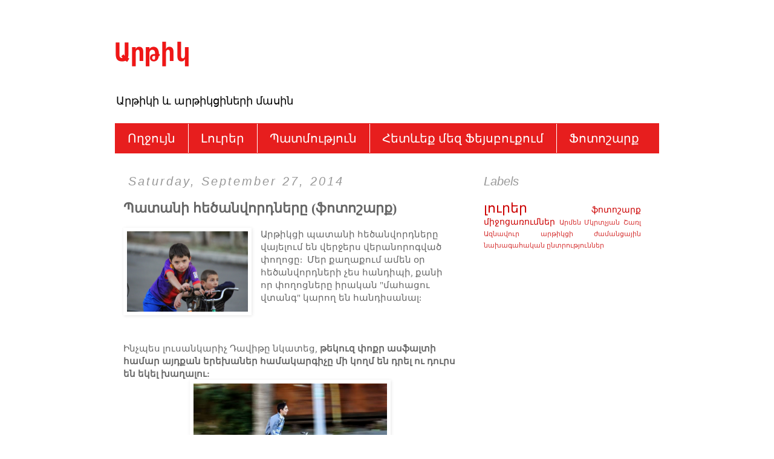

--- FILE ---
content_type: text/html; charset=UTF-8
request_url: https://artikcity.blogspot.com/2014/09/blog-post_27.html
body_size: 14776
content:
<!DOCTYPE html>
<html class='v2' dir='ltr' xmlns='http://www.w3.org/1999/xhtml' xmlns:b='http://www.google.com/2005/gml/b' xmlns:data='http://www.google.com/2005/gml/data' xmlns:expr='http://www.google.com/2005/gml/expr'>
<head>
<link href='https://www.blogger.com/static/v1/widgets/335934321-css_bundle_v2.css' rel='stylesheet' type='text/css'/>
<meta content='width=1100' name='viewport'/>
<meta content='text/html; charset=UTF-8' http-equiv='Content-Type'/>
<meta content='blogger' name='generator'/>
<link href='https://artikcity.blogspot.com/favicon.ico' rel='icon' type='image/x-icon'/>
<link href='http://artikcity.blogspot.com/2014/09/blog-post_27.html' rel='canonical'/>
<link rel="alternate" type="application/atom+xml" title="Արթիկ - Atom" href="https://artikcity.blogspot.com/feeds/posts/default" />
<link rel="alternate" type="application/rss+xml" title="Արթիկ - RSS" href="https://artikcity.blogspot.com/feeds/posts/default?alt=rss" />
<link rel="service.post" type="application/atom+xml" title="Արթիկ - Atom" href="https://www.blogger.com/feeds/7015492056432386162/posts/default" />

<link rel="alternate" type="application/atom+xml" title="Արթիկ - Atom" href="https://artikcity.blogspot.com/feeds/5787907037372602726/comments/default" />
<!--Can't find substitution for tag [blog.ieCssRetrofitLinks]-->
<link href='https://blogger.googleusercontent.com/img/b/R29vZ2xl/AVvXsEjBIe27XwJ4rRCM1W7BeoU3BbINqfnEkBBExGJ5klwgjfUy6H1roGsF5n4E8onafMd49wqHfx1mu4n13EnjgpvHjXY2buEowEoiEc2j_zluy5sITHym-I4UNPNN9WQ8aJr_TS_WMmWamota/s1600/IMG_1910.JPG' rel='image_src'/>
<meta content='http://artikcity.blogspot.com/2014/09/blog-post_27.html' property='og:url'/>
<meta content='Պատանի հեծանվորդները (ֆոտոշարք)' property='og:title'/>
<meta content='                                               Արթիկցի պատանի հեծանվորդները վայելում են վերջերս վերանորոգված փողոցը:  Մեր քաղաքում ամեն օր հ...' property='og:description'/>
<meta content='https://blogger.googleusercontent.com/img/b/R29vZ2xl/AVvXsEjBIe27XwJ4rRCM1W7BeoU3BbINqfnEkBBExGJ5klwgjfUy6H1roGsF5n4E8onafMd49wqHfx1mu4n13EnjgpvHjXY2buEowEoiEc2j_zluy5sITHym-I4UNPNN9WQ8aJr_TS_WMmWamota/w1200-h630-p-k-no-nu/IMG_1910.JPG' property='og:image'/>
<title>
Արթիկ: Պատանի հեծանվորդները (ֆոտոշարք)
</title>
<style id='page-skin-1' type='text/css'><!--
/*
-----------------------------------------------
Blogger Template Style
Name:     Simple
Designer: Josh Peterson
URL:      www.noaesthetic.com
----------------------------------------------- */
/* Variable definitions
====================
<Variable name="keycolor" description="Main Color" type="color" default="#66bbdd"/>
<Group description="Page Text" selector="body">
<Variable name="body.font" description="Font" type="font"
default="normal normal 12px Arial, Tahoma, Helvetica, FreeSans, sans-serif"/>
<Variable name="body.text.color" description="Text Color" type="color" default="#222222"/>
</Group>
<Group description="Backgrounds" selector=".body-fauxcolumns-outer">
<Variable name="body.background.color" description="Outer Background" type="color" default="#66bbdd"/>
<Variable name="content.background.color" description="Main Background" type="color" default="#ffffff"/>
<Variable name="header.background.color" description="Header Background" type="color" default="transparent"/>
</Group>
<Group description="Links" selector=".main-outer">
<Variable name="link.color" description="Link Color" type="color" default="#2288bb"/>
<Variable name="link.visited.color" description="Visited Color" type="color" default="#888888"/>
<Variable name="link.hover.color" description="Hover Color" type="color" default="#33aaff"/>
</Group>
<Group description="Blog Title" selector=".header h1">
<Variable name="header.font" description="Font" type="font"
default="normal normal 60px Arial, Tahoma, Helvetica, FreeSans, sans-serif"/>
<Variable name="header.text.color" description="Title Color" type="color" default="#3399bb" />
</Group>
<Group description="Blog Description" selector=".header .description">
<Variable name="description.text.color" description="Description Color" type="color"
default="#777777" />
</Group>
<Group description="Tabs Text" selector=".tabs-inner .widget li a">
<Variable name="tabs.font" description="Font" type="font"
default="normal normal 14px Arial, Tahoma, Helvetica, FreeSans, sans-serif"/>
<Variable name="tabs.text.color" description="Text Color" type="color" default="#999999"/>
<Variable name="tabs.selected.text.color" description="Selected Color" type="color" default="#000000"/>
</Group>
<Group description="Tabs Background" selector=".tabs-outer .PageList">
<Variable name="tabs.background.color" description="Background Color" type="color" default="#f5f5f5"/>
<Variable name="tabs.selected.background.color" description="Selected Color" type="color" default="#eeeeee"/>
</Group>
<Group description="Post Title" selector="h3.post-title, .comments h4">
<Variable name="post.title.font" description="Font" type="font"
default="normal normal 22px Arial, Tahoma, Helvetica, FreeSans, sans-serif"/>
</Group>
<Group description="Date Header" selector=".date-header">
<Variable name="date.header.color" description="Text Color" type="color"
default="#666666"/>
<Variable name="date.header.background.color" description="Background Color" type="color"
default="transparent"/>
</Group>
<Group description="Post Footer" selector=".post-footer">
<Variable name="post.footer.text.color" description="Text Color" type="color" default="#666666"/>
<Variable name="post.footer.background.color" description="Background Color" type="color"
default="#f9f9f9"/>
<Variable name="post.footer.border.color" description="Shadow Color" type="color" default="#eeeeee"/>
</Group>
<Group description="Gadgets" selector="h2">
<Variable name="widget.title.font" description="Title Font" type="font"
default="normal bold 11px Arial, Tahoma, Helvetica, FreeSans, sans-serif"/>
<Variable name="widget.title.text.color" description="Title Color" type="color" default="#000000"/>
<Variable name="widget.alternate.text.color" description="Alternate Color" type="color" default="#999999"/>
</Group>
<Group description="Images" selector=".main-inner">
<Variable name="image.background.color" description="Background Color" type="color" default="#ffffff"/>
<Variable name="image.border.color" description="Border Color" type="color" default="#eeeeee"/>
<Variable name="image.text.color" description="Caption Text Color" type="color" default="#666666"/>
</Group>
<Group description="Accents" selector=".content-inner">
<Variable name="body.rule.color" description="Separator Line Color" type="color" default="#eeeeee"/>
<Variable name="tabs.border.color" description="Tabs Border Color" type="color" default="transparent"/>
</Group>
<Variable name="body.background" description="Body Background" type="background"
color="#ffffff" default="$(color) none repeat scroll top left"/>
<Variable name="body.background.override" description="Body Background Override" type="string" default=""/>
<Variable name="body.background.gradient.cap" description="Body Gradient Cap" type="url"
default="url(//www.blogblog.com/1kt/simple/gradients_light.png)"/>
<Variable name="body.background.gradient.tile" description="Body Gradient Tile" type="url"
default="url(//www.blogblog.com/1kt/simple/body_gradient_tile_light.png)"/>
<Variable name="content.background.color.selector" description="Content Background Color Selector" type="string" default=".content-inner"/>
<Variable name="content.padding" description="Content Padding" type="length" default="10px"/>
<Variable name="content.padding.horizontal" description="Content Horizontal Padding" type="length" default="10px"/>
<Variable name="content.shadow.spread" description="Content Shadow Spread" type="length" default="40px"/>
<Variable name="content.shadow.spread.webkit" description="Content Shadow Spread (WebKit)" type="length" default="5px"/>
<Variable name="content.shadow.spread.ie" description="Content Shadow Spread (IE)" type="length" default="10px"/>
<Variable name="main.border.width" description="Main Border Width" type="length" default="0"/>
<Variable name="header.background.gradient" description="Header Gradient" type="url" default="none"/>
<Variable name="header.shadow.offset.left" description="Header Shadow Offset Left" type="length" default="-1px"/>
<Variable name="header.shadow.offset.top" description="Header Shadow Offset Top" type="length" default="-1px"/>
<Variable name="header.shadow.spread" description="Header Shadow Spread" type="length" default="1px"/>
<Variable name="header.padding" description="Header Padding" type="length" default="30px"/>
<Variable name="header.border.size" description="Header Border Size" type="length" default="1px"/>
<Variable name="header.bottom.border.size" description="Header Bottom Border Size" type="length" default="1px"/>
<Variable name="header.border.horizontalsize" description="Header Horizontal Border Size" type="length" default="0"/>
<Variable name="description.text.size" description="Description Text Size" type="string" default="140%"/>
<Variable name="tabs.margin.top" description="Tabs Margin Top" type="length" default="0" />
<Variable name="tabs.margin.side" description="Tabs Side Margin" type="length" default="30px" />
<Variable name="tabs.background.gradient" description="Tabs Background Gradient" type="url"
default="url(//www.blogblog.com/1kt/simple/gradients_light.png)"/>
<Variable name="tabs.border.width" description="Tabs Border Width" type="length" default="1px"/>
<Variable name="tabs.bevel.border.width" description="Tabs Bevel Border Width" type="length" default="1px"/>
<Variable name="date.header.padding" description="Date Header Padding" type="string" default="inherit"/>
<Variable name="date.header.letterspacing" description="Date Header Letter Spacing" type="string" default="inherit"/>
<Variable name="date.header.margin" description="Date Header Margin" type="string" default="inherit"/>
<Variable name="post.margin.bottom" description="Post Bottom Margin" type="length" default="25px"/>
<Variable name="image.border.small.size" description="Image Border Small Size" type="length" default="2px"/>
<Variable name="image.border.large.size" description="Image Border Large Size" type="length" default="5px"/>
<Variable name="page.width.selector" description="Page Width Selector" type="string" default=".region-inner"/>
<Variable name="page.width" description="Page Width" type="string" default="auto"/>
<Variable name="main.section.margin" description="Main Section Margin" type="length" default="15px"/>
<Variable name="main.padding" description="Main Padding" type="length" default="15px"/>
<Variable name="main.padding.top" description="Main Padding Top" type="length" default="30px"/>
<Variable name="main.padding.bottom" description="Main Padding Bottom" type="length" default="30px"/>
<Variable name="paging.background"
color="#ffffff"
description="Background of blog paging area" type="background"
default="transparent none no-repeat scroll top center"/>
<Variable name="footer.bevel" description="Bevel border length of footer" type="length" default="0"/>
<Variable name="mobile.background.overlay" description="Mobile Background Overlay" type="string"
default="transparent none repeat scroll top left"/>
<Variable name="mobile.background.size" description="Mobile Background Size" type="string" default="auto"/>
<Variable name="mobile.button.color" description="Mobile Button Color" type="color" default="#ffffff" />
<Variable name="startSide" description="Side where text starts in blog language" type="automatic" default="left"/>
<Variable name="endSide" description="Side where text ends in blog language" type="automatic" default="right"/>
*/
/* Content
----------------------------------------------- */
body {
font: normal normal 14px Georgia, Utopia, 'Palatino Linotype', Palatino, serif;
color: #666666;
background: #ffffff none repeat scroll top left;
padding: 0 0 0 0;
}
html body .region-inner {
min-width: 0;
max-width: 100%;
width: auto;
}
a:link {
text-decoration:none;
color: #cc0000;
}
a:visited {
text-decoration:none;
color: #444444;
}
a:hover {
text-decoration:underline;
color: #cc0000;
}
.body-fauxcolumn-outer .fauxcolumn-inner {
background: transparent none repeat scroll top left;
_background-image: none;
}
.body-fauxcolumn-outer .cap-top {
position: absolute;
z-index: 1;
height: 400px;
width: 100%;
background: #ffffff none repeat scroll top left;
}
.body-fauxcolumn-outer .cap-top .cap-left {
width: 100%;
background: transparent none repeat-x scroll top left;
_background-image: none;
}
.content-outer {
-moz-box-shadow: 0 0 0 rgba(0, 0, 0, .15);
-webkit-box-shadow: 0 0 0 rgba(0, 0, 0, .15);
-goog-ms-box-shadow: 0 0 0 #333333;
box-shadow: 0 0 0 rgba(0, 0, 0, .15);
margin-bottom: 1px;
}
.content-inner {
padding: 10px 40px;
}
.content-inner {
background-color: #ffffff;
}
/* Header
----------------------------------------------- */
.header-outer {
background: transparent none repeat-x scroll 0 -400px;
_background-image: none;
}
.Header h1 {
font: normal bold 42px 'Courier New', Courier, FreeMono, monospace;
color: #f01616;
text-shadow: 0 0 0 rgba(0, 0, 0, .2);
}
.Header h1 a {
color: #f01616;
}
.Header .description {
font-size: 18px;
color: #000000;
}
.header-inner .Header .titlewrapper {
padding: 22px 0;
}
.header-inner .Header .descriptionwrapper {
padding: 0 0;
}
/* Tabs
----------------------------------------------- */
.tabs-inner .section:first-child {
border-top: 0 solid transparent;
}
.tabs-inner .section:first-child ul {
margin-top: -1px;
border-top: 1px solid transparent;
border-left: 1px solid transparent;
border-right: 1px solid transparent;
}
.tabs-inner .widget ul {
background: #e71e1e none repeat-x scroll 0 -800px;
_background-image: none;
border-bottom: 1px solid transparent;
margin-top: 0;
margin-left: -30px;
margin-right: -30px;
}
.tabs-inner .widget li a {
display: inline-block;
padding: .6em 1em;
font: normal normal 20px Georgia, Utopia, 'Palatino Linotype', Palatino, serif;
color: #ffffff;
border-left: 1px solid #ffffff;
border-right: 1px solid transparent;
}
.tabs-inner .widget li:first-child a {
border-left: none;
}
.tabs-inner .widget li.selected a, .tabs-inner .widget li a:hover {
color: #cc0000;
background-color: #eeeeee;
text-decoration: none;
}
/* Columns
----------------------------------------------- */
.main-outer {
border-top: 0 solid transparent;
}
.fauxcolumn-left-outer .fauxcolumn-inner {
border-right: 1px solid transparent;
}
.fauxcolumn-right-outer .fauxcolumn-inner {
border-left: 1px solid transparent;
}
/* Headings
----------------------------------------------- */
h2 {
margin: 0 0 1em 0;
font: italic normal 20px 'Trebuchet MS',Trebuchet,Verdana,sans-serif;
color: #999999;
}
/* Widgets
----------------------------------------------- */
.widget .zippy {
color: #000000;
text-shadow: 2px 2px 1px rgba(0, 0, 0, .1);
}
.widget .popular-posts ul {
list-style: none;
}
/* Posts
----------------------------------------------- */
.date-header span {
background-color: #ffffff;
color: #999999;
padding: 0.4em;
letter-spacing: 3px;
margin: inherit;
}
.main-inner {
padding-top: 35px;
padding-bottom: 65px;
}
.main-inner .column-center-inner {
padding: 0 0;
}
.main-inner .column-center-inner .section {
margin: 0 1em;
}
.post {
margin: 0 0 45px 0;
}
h3.post-title, .comments h4 {
font: normal bold 22px Georgia, Utopia, 'Palatino Linotype', Palatino, serif;
margin: .75em 0 0;
}
.post-body {
font-size: 110%;
line-height: 1.4;
position: relative;
}
.post-body img, .post-body .tr-caption-container, .Profile img, .Image img,
.BlogList .item-thumbnail img {
padding: 2px;
background: transparent;
border: 1px solid transparent;
-moz-box-shadow: 1px 1px 5px rgba(0, 0, 0, .1);
-webkit-box-shadow: 1px 1px 5px rgba(0, 0, 0, .1);
box-shadow: 1px 1px 5px rgba(0, 0, 0, .1);
}
.post-body img, .post-body .tr-caption-container {
padding: 5px;
}
.post-body .tr-caption-container {
color: #666666;
}
.post-body .tr-caption-container img {
padding: 0;
background: transparent;
border: none;
-moz-box-shadow: 0 0 0 rgba(0, 0, 0, .1);
-webkit-box-shadow: 0 0 0 rgba(0, 0, 0, .1);
box-shadow: 0 0 0 rgba(0, 0, 0, .1);
}
.post-header {
margin: 0 0 1.5em;
line-height: 1.6;
font-size: 90%;
}
.post-footer {
margin: 20px -2px 0;
padding: 5px 10px;
color: #999999;
background-color: #ffffff;
border-bottom: 1px solid #eeeeee;
line-height: 1.6;
font-size: 90%;
}
#comments .comment-author {
padding-top: 1.5em;
border-top: 1px solid transparent;
background-position: 0 1.5em;
}
#comments .comment-author:first-child {
padding-top: 0;
border-top: none;
}
.avatar-image-container {
margin: .2em 0 0;
}
#comments .avatar-image-container img {
border: 1px solid transparent;
}
/* Comments
----------------------------------------------- */
.comments .comments-content .icon.blog-author {
background-repeat: no-repeat;
background-image: url([data-uri]);
}
.comments .comments-content .loadmore a {
border-top: 1px solid #000000;
border-bottom: 1px solid #000000;
}
.comments .comment-thread.inline-thread {
background-color: #ffffff;
}
.comments .continue {
border-top: 2px solid #000000;
}
/* Accents
---------------------------------------------- */
.section-columns td.columns-cell {
border-left: 1px solid transparent;
}
.blog-pager {
background: transparent url(//www.blogblog.com/1kt/simple/paging_dot.png) repeat-x scroll top center;
}
.blog-pager-older-link, .home-link,
.blog-pager-newer-link {
background-color: #ffffff;
padding: 5px;
}
.footer-outer {
border-top: 1px dashed #bbbbbb;
}
/* Mobile
----------------------------------------------- */
body.mobile  {
background-size: auto;
}
.mobile .body-fauxcolumn-outer {
background: transparent none repeat scroll top left;
}
.mobile .body-fauxcolumn-outer .cap-top {
background-size: 100% auto;
}
.mobile .content-outer {
-webkit-box-shadow: 0 0 3px rgba(0, 0, 0, .15);
box-shadow: 0 0 3px rgba(0, 0, 0, .15);
}
body.mobile .AdSense {
margin: 0 -0;
}
.mobile .tabs-inner .widget ul {
margin-left: 0;
margin-right: 0;
}
.mobile .post {
margin: 0;
}
.mobile .main-inner .column-center-inner .section {
margin: 0;
}
.mobile .date-header span {
padding: 0.1em 10px;
margin: 0 -10px;
}
.mobile h3.post-title {
margin: 0;
}
.mobile .blog-pager {
background: transparent none no-repeat scroll top center;
}
.mobile .footer-outer {
border-top: none;
}
.mobile .main-inner, .mobile .footer-inner {
background-color: #ffffff;
}
.mobile-index-contents {
color: #666666;
}
.mobile-link-button {
background-color: #cc0000;
}
.mobile-link-button a:link, .mobile-link-button a:visited {
color: #ffffff;
}
.mobile .tabs-inner .section:first-child {
border-top: none;
}
.mobile .tabs-inner .PageList .widget-content {
background-color: #eeeeee;
color: #cc0000;
border-top: 1px solid transparent;
border-bottom: 1px solid transparent;
}
.mobile .tabs-inner .PageList .widget-content .pagelist-arrow {
border-left: 1px solid transparent;
}

--></style>
<style id='template-skin-1' type='text/css'><!--
body {
min-width: 980px;
}
.content-outer, .content-fauxcolumn-outer, .region-inner {
min-width: 980px;
max-width: 980px;
_width: 980px;
}
.main-inner .columns {
padding-left: 0px;
padding-right: 320px;
}
.main-inner .fauxcolumn-center-outer {
left: 0px;
right: 320px;
/* IE6 does not respect left and right together */
_width: expression(this.parentNode.offsetWidth -
parseInt("0px") -
parseInt("320px") + 'px');
}
.main-inner .fauxcolumn-left-outer {
width: 0px;
}
.main-inner .fauxcolumn-right-outer {
width: 320px;
}
.main-inner .column-left-outer {
width: 0px;
right: 100%;
margin-left: -0px;
}
.main-inner .column-right-outer {
width: 320px;
margin-right: -320px;
}
#layout {
min-width: 0;
}
#layout .content-outer {
min-width: 0;
width: 800px;
}
#layout .region-inner {
min-width: 0;
width: auto;
}
--></style>
<script>
      (function(i,s,o,g,r,a,m){i['GoogleAnalyticsObject']=r;i[r]=i[r]||function(){
        (i[r].q=i[r].q||[]).push(arguments)},i[r].l=1*new Date();a=s.createElement(o),
          m=s.getElementsByTagName(o)[0];a.async=1;a.src=g;m.parentNode.insertBefore(a,m)
                              })(window,document,'script','//www.google-analytics.com/analytics.js','ga');
      ga('create', 'UA-55000298-1', 'auto');
      ga('send', 'pageview');
    </script>
<link href='https://www.blogger.com/dyn-css/authorization.css?targetBlogID=7015492056432386162&amp;zx=ce437674-f153-41d1-a8f6-d332990bae78' media='none' onload='if(media!=&#39;all&#39;)media=&#39;all&#39;' rel='stylesheet'/><noscript><link href='https://www.blogger.com/dyn-css/authorization.css?targetBlogID=7015492056432386162&amp;zx=ce437674-f153-41d1-a8f6-d332990bae78' rel='stylesheet'/></noscript>
<meta name='google-adsense-platform-account' content='ca-host-pub-1556223355139109'/>
<meta name='google-adsense-platform-domain' content='blogspot.com'/>

</head>
<body class='loading'>
<div class='navbar no-items section' id='navbar'>
</div>
<div class='body-fauxcolumns'>
<div class='fauxcolumn-outer body-fauxcolumn-outer'>
<div class='cap-top'>
<div class='cap-left'></div>
<div class='cap-right'></div>
</div>
<div class='fauxborder-left'>
<div class='fauxborder-right'></div>
<div class='fauxcolumn-inner'>
</div>
</div>
<div class='cap-bottom'>
<div class='cap-left'></div>
<div class='cap-right'></div>
</div>
</div>
</div>
<div class='content'>
<div class='content-fauxcolumns'>
<div class='fauxcolumn-outer content-fauxcolumn-outer'>
<div class='cap-top'>
<div class='cap-left'></div>
<div class='cap-right'></div>
</div>
<div class='fauxborder-left'>
<div class='fauxborder-right'></div>
<div class='fauxcolumn-inner'>
</div>
</div>
<div class='cap-bottom'>
<div class='cap-left'></div>
<div class='cap-right'></div>
</div>
</div>
</div>
<div class='content-outer'>
<div class='content-cap-top cap-top'>
<div class='cap-left'></div>
<div class='cap-right'></div>
</div>
<div class='fauxborder-left content-fauxborder-left'>
<div class='fauxborder-right content-fauxborder-right'></div>
<div class='content-inner'>
<header>
<div class='header-outer'>
<div class='header-cap-top cap-top'>
<div class='cap-left'></div>
<div class='cap-right'></div>
</div>
<div class='fauxborder-left header-fauxborder-left'>
<div class='fauxborder-right header-fauxborder-right'></div>
<div class='region-inner header-inner'>
<div class='header section' id='header'><div class='widget Header' data-version='1' id='Header1'>
<div id='header-inner'>
<div class='titlewrapper'>
<h1 class='title'>
<a href='https://artikcity.blogspot.com/'>
Արթիկ
</a>
</h1>
</div>
<div class='descriptionwrapper'>
<p class='description'>
<span>
Արթիկի և արթիկցիների մասին
</span>
</p>
</div>
</div>
</div></div>
</div>
</div>
<div class='header-cap-bottom cap-bottom'>
<div class='cap-left'></div>
<div class='cap-right'></div>
</div>
</div>
</header>
<div class='tabs-outer'>
<div class='tabs-cap-top cap-top'>
<div class='cap-left'></div>
<div class='cap-right'></div>
</div>
<div class='fauxborder-left tabs-fauxborder-left'>
<div class='fauxborder-right tabs-fauxborder-right'></div>
<div class='region-inner tabs-inner'>
<div class='tabs section' id='crosscol'><div class='widget HTML' data-version='1' id='HTML1'>
<div class='widget-content'>
<div class="container">

<ul id="topnav" class="v2">
<style type="text/css">
a:link {color:6699CC}
a:visited {color: 6699CC}
a:hover {color:#CCCCCC}
a:action {color:6699CC}
</style>

<center>
<li><a href="http://artikcity.blogspot.com/p/blog-page.html" >Ողջույն</a></li>
<li><a href="http://artikcity.blogspot.com">Լուրեր</a></li>
<li><a href="http://artikcity.blogspot.com/p/history.html">Պատմություն</a></li>
<li><a href="https://www.facebook.com/Artik.city" target="_blank">Հետևեք մեզ Ֆեյսբուքում </a> </li>
<li><a href="http://artikcity.blogspot.com/search/label/%D6%86%D5%B8%D5%BF%D5%B8%D5%B7%D5%A1%D6%80%D6%84">Ֆոտոշարք </a> </li>

</center>
</ul>

</div>
</div>
<div class='clear'></div>
</div></div>
<div class='tabs no-items section' id='crosscol-overflow'></div>
</div>
</div>
<div class='tabs-cap-bottom cap-bottom'>
<div class='cap-left'></div>
<div class='cap-right'></div>
</div>
</div>
<div class='main-outer'>
<div class='main-cap-top cap-top'>
<div class='cap-left'></div>
<div class='cap-right'></div>
</div>
<div class='fauxborder-left main-fauxborder-left'>
<div class='fauxborder-right main-fauxborder-right'></div>
<div class='region-inner main-inner'>
<div class='columns fauxcolumns'>
<div class='fauxcolumn-outer fauxcolumn-center-outer'>
<div class='cap-top'>
<div class='cap-left'></div>
<div class='cap-right'></div>
</div>
<div class='fauxborder-left'>
<div class='fauxborder-right'></div>
<div class='fauxcolumn-inner'>
</div>
</div>
<div class='cap-bottom'>
<div class='cap-left'></div>
<div class='cap-right'></div>
</div>
</div>
<div class='fauxcolumn-outer fauxcolumn-left-outer'>
<div class='cap-top'>
<div class='cap-left'></div>
<div class='cap-right'></div>
</div>
<div class='fauxborder-left'>
<div class='fauxborder-right'></div>
<div class='fauxcolumn-inner'>
</div>
</div>
<div class='cap-bottom'>
<div class='cap-left'></div>
<div class='cap-right'></div>
</div>
</div>
<div class='fauxcolumn-outer fauxcolumn-right-outer'>
<div class='cap-top'>
<div class='cap-left'></div>
<div class='cap-right'></div>
</div>
<div class='fauxborder-left'>
<div class='fauxborder-right'></div>
<div class='fauxcolumn-inner'>
</div>
</div>
<div class='cap-bottom'>
<div class='cap-left'></div>
<div class='cap-right'></div>
</div>
</div>
<!-- corrects IE6 width calculation -->
<div class='columns-inner'>
<div class='column-center-outer'>
<div class='column-center-inner'>
<div class='main section' id='main'><div class='widget Blog' data-version='1' id='Blog1'>
<div class='blog-posts hfeed'>
<!--Can't find substitution for tag [defaultAdStart]-->

                                        <div class="date-outer">
                                      
<h2 class='date-header'>
<span>
Saturday, September 27, 2014
</span>
</h2>

                                        <div class="date-posts">
                                      
<div class='post-outer'>
<div class='post hentry' itemprop='blogPost' itemscope='itemscope' itemtype='http://schema.org/BlogPosting'>
<meta content='https://blogger.googleusercontent.com/img/b/R29vZ2xl/AVvXsEjBIe27XwJ4rRCM1W7BeoU3BbINqfnEkBBExGJ5klwgjfUy6H1roGsF5n4E8onafMd49wqHfx1mu4n13EnjgpvHjXY2buEowEoiEc2j_zluy5sITHym-I4UNPNN9WQ8aJr_TS_WMmWamota/s1600/IMG_1910.JPG' itemprop='image_url'/>
<meta content='7015492056432386162' itemprop='blogId'/>
<meta content='5787907037372602726' itemprop='postId'/>
<a name='5787907037372602726'></a>
<h3 class='post-title entry-title' itemprop='name'>
Պատանի հեծանվորդները (ֆոտոշարք)
</h3>
<div class='post-header'>
<div class='post-header-line-1'></div>
</div>
<div class='post-body entry-content' id='post-body-5787907037372602726' itemprop='description articleBody'>
<div dir="ltr" style="text-align: left;" trbidi="on">
<head>
 <!-- social meta -->
    
        
    
    
   
        <!-- social meta end -->
</head>

<div dir="ltr" style="text-align: left;" trbidi="on">
<div class="separator" style="clear: both; text-align: center;">
</div>
<div class="" style="clear: both; text-align: left;">
<a href="https://blogger.googleusercontent.com/img/b/R29vZ2xl/AVvXsEjBIe27XwJ4rRCM1W7BeoU3BbINqfnEkBBExGJ5klwgjfUy6H1roGsF5n4E8onafMd49wqHfx1mu4n13EnjgpvHjXY2buEowEoiEc2j_zluy5sITHym-I4UNPNN9WQ8aJr_TS_WMmWamota/s1600/IMG_1910.JPG" imageanchor="1" style="clear: left; float: left; margin-bottom: 1em; margin-right: 1em;"><img border="0" height="133" src="https://blogger.googleusercontent.com/img/b/R29vZ2xl/AVvXsEjBIe27XwJ4rRCM1W7BeoU3BbINqfnEkBBExGJ5klwgjfUy6H1roGsF5n4E8onafMd49wqHfx1mu4n13EnjgpvHjXY2buEowEoiEc2j_zluy5sITHym-I4UNPNN9WQ8aJr_TS_WMmWamota/s1600/IMG_1910.JPG" width="200" /></a>Արթիկցի պատանի հեծանվորդները վայելում են վերջերս վերանորոգված փողոցը: &nbsp;Մեր քաղաքում ամեն օր հեծանվորդների չես հանդիպի, քանի որ փողոցները իրական "մահացու վտանգ" կարող են հանդիսանալ:<br />
<br />
<br />
<br />
Ինչպես լուսանկարիչ Դավիթը նկատեց, <b>թեկուզ փոքր ասֆալտի համար այդքան երեխաներ համակարգիչը մի կողմ են դրել ու դուրս են եկել խաղալու:&nbsp;</b></div>
<div class="separator" style="clear: both; text-align: center;">
</div>
<table align="center" cellpadding="0" cellspacing="0" class="tr-caption-container" style="margin-left: auto; margin-right: auto; text-align: center;"><tbody>
<tr><td style="text-align: center;"><a href="https://blogger.googleusercontent.com/img/b/R29vZ2xl/AVvXsEi12zp9ZLXIyosZvp3F7dzuXP9wyT8-K5Wud-02K8tmJRcir0YBHdDRNMG63BosseWqALnDy4Kw4WJWgF9Fo1_wzxk_mVbqqrjPU-OeDgAQ5cCZ7DlvVdk1JSw_c14A-iZSD_QQJ9dvNHwz/s1600/unnamed+(1).jpg" imageanchor="1" style="margin-left: auto; margin-right: auto;"><img border="0" height="213" src="https://blogger.googleusercontent.com/img/b/R29vZ2xl/AVvXsEi12zp9ZLXIyosZvp3F7dzuXP9wyT8-K5Wud-02K8tmJRcir0YBHdDRNMG63BosseWqALnDy4Kw4WJWgF9Fo1_wzxk_mVbqqrjPU-OeDgAQ5cCZ7DlvVdk1JSw_c14A-iZSD_QQJ9dvNHwz/s1600/unnamed+(1).jpg" width="320" /></a></td></tr>
<tr><td class="tr-caption" style="text-align: center;">photo by Davit Petoyan</td></tr>
</tbody></table>
<br />
<a name="more"></a><br />
<div style="text-align: center;">
<table align="center" cellpadding="0" cellspacing="0" class="tr-caption-container" style="margin-left: auto; margin-right: auto; text-align: center;"><tbody>
<tr><td style="text-align: center;"><a href="https://blogger.googleusercontent.com/img/b/R29vZ2xl/AVvXsEhF2s-R0P9jiR4p2y05LZHmpX9UJWUtMEVgw4wpGJQ_vj6CL9qR0r9Ef9ZfyZue68CMsgg24622zZInjx1SwZfIkZwFKAITJUBmlc2mRornEeUTpY-7ilz8teBvVSbISdXN0QY6k8m3RTec/s1600/unnamed+(2).jpg" imageanchor="1" style="margin-left: auto; margin-right: auto;"><img border="0" height="213" src="https://blogger.googleusercontent.com/img/b/R29vZ2xl/AVvXsEhF2s-R0P9jiR4p2y05LZHmpX9UJWUtMEVgw4wpGJQ_vj6CL9qR0r9Ef9ZfyZue68CMsgg24622zZInjx1SwZfIkZwFKAITJUBmlc2mRornEeUTpY-7ilz8teBvVSbISdXN0QY6k8m3RTec/s1600/unnamed+(2).jpg" width="320" /></a></td></tr>
<tr><td class="tr-caption" style="text-align: center;">photo by Davit Petoyan</td></tr>
</tbody></table>
<br />
<br /></div>
<table align="center" cellpadding="0" cellspacing="0" class="tr-caption-container" style="margin-left: auto; margin-right: auto; text-align: center;"><tbody>
<tr><td style="text-align: center;"><a href="https://blogger.googleusercontent.com/img/b/R29vZ2xl/AVvXsEh33N6oMlGlljghyphenhyphenwdyYRSdhiBUQ3K4-FbfEHSibOOj4-IrAGxnfm2n5RHAG79HUwQZY9-6HngpXXAycHMyFsfsjsW9VUW_Az7GaggGI39UU9U6Lu9XpQVXnZJ8qF2FI0kR0nQhZ0W6Orjz/s1600/unnamed.jpg" imageanchor="1" style="margin-left: auto; margin-right: auto;"><img border="0" height="213" src="https://blogger.googleusercontent.com/img/b/R29vZ2xl/AVvXsEh33N6oMlGlljghyphenhyphenwdyYRSdhiBUQ3K4-FbfEHSibOOj4-IrAGxnfm2n5RHAG79HUwQZY9-6HngpXXAycHMyFsfsjsW9VUW_Az7GaggGI39UU9U6Lu9XpQVXnZJ8qF2FI0kR0nQhZ0W6Orjz/s1600/unnamed.jpg" width="320" /></a></td></tr>
<tr><td class="tr-caption" style="text-align: center;">photo by Davit Petoyan</td></tr>
</tbody></table>
<div class="separator" style="clear: both; text-align: center;">
<br /></div>
<table align="center" cellpadding="0" cellspacing="0" class="tr-caption-container" style="margin-left: auto; margin-right: auto; text-align: center;"><tbody>
<tr><td style="text-align: center;"><a href="https://blogger.googleusercontent.com/img/b/R29vZ2xl/AVvXsEjFEdtBh129nQLRUPbyMVuD2AKn17Jme_lEbjz5BO-w_jhqvUffrX2yi0uD4TV7K1vaofgkch-7Ea6fHyagjZybb-p2SItWYL9T-ope5z6jW7_OU04N3DA-a0yedmYgpsTyt0ubUXgHLKwZ/s1600/IMG_1852.JPG" imageanchor="1" style="margin-left: auto; margin-right: auto;"><img border="0" height="213" src="https://blogger.googleusercontent.com/img/b/R29vZ2xl/AVvXsEjFEdtBh129nQLRUPbyMVuD2AKn17Jme_lEbjz5BO-w_jhqvUffrX2yi0uD4TV7K1vaofgkch-7Ea6fHyagjZybb-p2SItWYL9T-ope5z6jW7_OU04N3DA-a0yedmYgpsTyt0ubUXgHLKwZ/s1600/IMG_1852.JPG" width="320" /></a></td></tr>
<tr><td class="tr-caption" style="text-align: center;">photo by Davit Petoyan</td></tr>
</tbody></table>
<div class="fb-post" data-href="https://www.facebook.com/Artik.city/photos/a.559577984073528.1073741827.198389783525685/561777223853604/?type=1" data-width="466">
<table align="center" cellpadding="0" cellspacing="0" class="tr-caption-container" style="margin-left: auto; margin-right: auto; text-align: center;"><tbody>
<tr><td style="text-align: center;"><a href="https://blogger.googleusercontent.com/img/b/R29vZ2xl/AVvXsEge8BSNhxBo_5cXCikN8Pa6lLquOlPgw-cbab_VXFUww7wjlMZq1m9fNNGlzLuBzBDM2xZqdtWty_03N5TIUcDoP9LpyeJUIHiRojMLsWmvUmgcp_DWDeFtDuwIH6XtADL_KfFri60Vhyphenhyphen1x/s1600/IMG_1859.JPG" imageanchor="1" style="margin-left: auto; margin-right: auto;"><img border="0" height="213" src="https://blogger.googleusercontent.com/img/b/R29vZ2xl/AVvXsEge8BSNhxBo_5cXCikN8Pa6lLquOlPgw-cbab_VXFUww7wjlMZq1m9fNNGlzLuBzBDM2xZqdtWty_03N5TIUcDoP9LpyeJUIHiRojMLsWmvUmgcp_DWDeFtDuwIH6XtADL_KfFri60Vhyphenhyphen1x/s1600/IMG_1859.JPG" width="320" /></a></td></tr>
<tr><td class="tr-caption" style="text-align: center;">photo by Davit Petoyan</td></tr>
</tbody></table>
<div class="fb-xfbml-parse-ignore">
<table align="center" cellpadding="0" cellspacing="0" class="tr-caption-container" style="margin-left: auto; margin-right: auto; text-align: center;"><tbody>
<tr><td style="text-align: center;"><a href="https://blogger.googleusercontent.com/img/b/R29vZ2xl/AVvXsEiq8fi91ahAsqRm9q2-Zf29-6m9D5PzR8ZWICGC6VtMvd0uNB3KoTzS6V3-lesQFxbtiBPnAzWSo5jvHIfXl88xZHoE6e9nTgRjDIqLE-1mnYtiNJDShFSsItGjeVlwfksiqIymA80IIFRh/s1600/unnamed+(3).jpg" imageanchor="1" style="margin-left: auto; margin-right: auto;"><img border="0" height="213" src="https://blogger.googleusercontent.com/img/b/R29vZ2xl/AVvXsEiq8fi91ahAsqRm9q2-Zf29-6m9D5PzR8ZWICGC6VtMvd0uNB3KoTzS6V3-lesQFxbtiBPnAzWSo5jvHIfXl88xZHoE6e9nTgRjDIqLE-1mnYtiNJDShFSsItGjeVlwfksiqIymA80IIFRh/s1600/unnamed+(3).jpg" width="320" /></a></td></tr>
<tr><td class="tr-caption" style="text-align: center;">photo by Davit Petoyan</td></tr>
</tbody></table>
<br />
<div class="separator" style="clear: both; text-align: center;">
<br /></div>
<table align="center" cellpadding="0" cellspacing="0" class="tr-caption-container" style="margin-left: auto; margin-right: auto; text-align: center;"><tbody>
<tr><td style="text-align: center;"><a href="https://blogger.googleusercontent.com/img/b/R29vZ2xl/AVvXsEhVeTOofFewsEj5NjM36SvXLaXOD_MJTGf_UVmaNzeKoHj9xc0p_kQvG1dKdQlZeMkERLQ38y2xqkHy_XtY3OaceLUF7smVB5u97PaBpiQvIQQn1-zZdUTM1lnYbbyZ06kkkYT3ZDzTFYMW/s1600/IMG_1875.JPG" imageanchor="1" style="margin-left: auto; margin-right: auto;"><img border="0" height="213" src="https://blogger.googleusercontent.com/img/b/R29vZ2xl/AVvXsEhVeTOofFewsEj5NjM36SvXLaXOD_MJTGf_UVmaNzeKoHj9xc0p_kQvG1dKdQlZeMkERLQ38y2xqkHy_XtY3OaceLUF7smVB5u97PaBpiQvIQQn1-zZdUTM1lnYbbyZ06kkkYT3ZDzTFYMW/s1600/IMG_1875.JPG" width="320" /></a></td></tr>
<tr><td class="tr-caption" style="text-align: center;">photo by Davit Petoyan</td></tr>
</tbody></table>
<table align="center" cellpadding="0" cellspacing="0" class="tr-caption-container" style="margin-left: auto; margin-right: auto; text-align: center;"><tbody>
<tr><td style="text-align: center;"><a href="https://blogger.googleusercontent.com/img/b/R29vZ2xl/AVvXsEgeQ0DOQ2ZRTbFbzG5laZWKZH0NrMgNlLy6HKXyQkCTHc9N9wZw_wg8KkxH9pl_u8FdPRtLrvgAplbWHpL5XcM12Vmzac1m3-mvE1IYSsH5tRLyZjOP80LvpSYbrqKFyqXwXE4WgCae-2g-/s1600/unnamed+(4).jpg" imageanchor="1" style="margin-left: auto; margin-right: auto;"><img border="0" height="213" src="https://blogger.googleusercontent.com/img/b/R29vZ2xl/AVvXsEgeQ0DOQ2ZRTbFbzG5laZWKZH0NrMgNlLy6HKXyQkCTHc9N9wZw_wg8KkxH9pl_u8FdPRtLrvgAplbWHpL5XcM12Vmzac1m3-mvE1IYSsH5tRLyZjOP80LvpSYbrqKFyqXwXE4WgCae-2g-/s1600/unnamed+(4).jpg" width="320" /></a></td></tr>
<tr><td class="tr-caption" style="text-align: center;">photo by Davit Petoyan</td></tr>
</tbody></table>
<table align="center" cellpadding="0" cellspacing="0" class="tr-caption-container" style="margin-left: auto; margin-right: auto; text-align: center;"><tbody>
<tr><td style="text-align: center;"><a href="https://blogger.googleusercontent.com/img/b/R29vZ2xl/AVvXsEiYk-OXAvAbvFQp0G4qvfNUcK3dn9JJ-UAN54v4VFJSjwIg5FZXFCYY8eLusFaKpD1FFDrLAmqJiDuEFfMQnjdvU9mPhmgSS26at10r1AhIHEMmqvsy04xsCii7tUZoDzWDkERrsnZvExp2/s1600/IMG_1827.JPG" imageanchor="1" style="margin-left: auto; margin-right: auto;"><img border="0" height="213" src="https://blogger.googleusercontent.com/img/b/R29vZ2xl/AVvXsEiYk-OXAvAbvFQp0G4qvfNUcK3dn9JJ-UAN54v4VFJSjwIg5FZXFCYY8eLusFaKpD1FFDrLAmqJiDuEFfMQnjdvU9mPhmgSS26at10r1AhIHEMmqvsy04xsCii7tUZoDzWDkERrsnZvExp2/s1600/IMG_1827.JPG" width="320" /></a></td></tr>
<tr><td class="tr-caption" style="text-align: center;">photo by Davit Petoyan</td></tr>
</tbody></table>
<br />
<table align="center" cellpadding="0" cellspacing="0" class="tr-caption-container" style="margin-left: auto; margin-right: auto; text-align: center;"><tbody>
<tr><td style="text-align: center;"><a href="https://blogger.googleusercontent.com/img/b/R29vZ2xl/AVvXsEj-kYti2JmvlSX5cQj5VROjlsY0xzPRozxoaBhHFcOPK7x7DpsYzII2NQ4dnBhwjelETKMNrGsGmX1lD97J2yaLOtu9SPWP9AMVFP4Hx9MgQHq4Wu6BQt4iru60vCbowc_ROCNKgqg9WTYP/s1600/IMG_1841.JPG" imageanchor="1" style="margin-left: auto; margin-right: auto;"><img border="0" height="213" src="https://blogger.googleusercontent.com/img/b/R29vZ2xl/AVvXsEj-kYti2JmvlSX5cQj5VROjlsY0xzPRozxoaBhHFcOPK7x7DpsYzII2NQ4dnBhwjelETKMNrGsGmX1lD97J2yaLOtu9SPWP9AMVFP4Hx9MgQHq4Wu6BQt4iru60vCbowc_ROCNKgqg9WTYP/s1600/IMG_1841.JPG" width="320" /></a></td></tr>
<tr><td class="tr-caption" style="text-align: center;">photo by Davit Petoyan</td></tr>
</tbody></table>
<br />
<table align="center" cellpadding="0" cellspacing="0" class="tr-caption-container" style="margin-left: auto; margin-right: auto; text-align: center;"><tbody>
<tr><td style="text-align: center;"><a href="https://blogger.googleusercontent.com/img/b/R29vZ2xl/AVvXsEgh71biq7-JcHO_YQ1-WoV7H4V1DRJcsuY98_HqAN77UUVosSlONe7w_tHxPy9uRFe94BZ8pY3Wfh49XWDembvXWwAKGxWHkDytZSVeDMNgf4fuDpcVehq0sH3-TKuv4hwvYO6DnPc6muxr/s1600/IMG_1869.JPG" imageanchor="1" style="margin-left: auto; margin-right: auto;"><img border="0" height="213" src="https://blogger.googleusercontent.com/img/b/R29vZ2xl/AVvXsEgh71biq7-JcHO_YQ1-WoV7H4V1DRJcsuY98_HqAN77UUVosSlONe7w_tHxPy9uRFe94BZ8pY3Wfh49XWDembvXWwAKGxWHkDytZSVeDMNgf4fuDpcVehq0sH3-TKuv4hwvYO6DnPc6muxr/s1600/IMG_1869.JPG" width="320" /></a></td></tr>
<tr><td class="tr-caption" style="text-align: center;">photo by Davit Petoyan</td></tr>
</tbody></table>
<br />
<div class="separator" style="clear: both; text-align: center;">
</div>
<br />
<br />
<table align="center" cellpadding="0" cellspacing="0" class="tr-caption-container" style="margin-left: auto; margin-right: auto; text-align: center;"><tbody>
<tr><td style="text-align: center;"><a href="https://blogger.googleusercontent.com/img/b/R29vZ2xl/AVvXsEilK9-1XzB1ZU_iquG2Jgb71gmmAGChADKDC2khtnk6K6Z2X5KrDaPWrBZAKXte1usTnVzuZADBaRVpcbMUHGK-0P1H9T9Y7Ob2X_tMmrqB1WMRVtzy2JBeg1NQ3abcC51n2QOSuK1qfSfM/s1600/IMG_1933.JPG" imageanchor="1" style="margin-left: auto; margin-right: auto;"><img border="0" height="213" src="https://blogger.googleusercontent.com/img/b/R29vZ2xl/AVvXsEilK9-1XzB1ZU_iquG2Jgb71gmmAGChADKDC2khtnk6K6Z2X5KrDaPWrBZAKXte1usTnVzuZADBaRVpcbMUHGK-0P1H9T9Y7Ob2X_tMmrqB1WMRVtzy2JBeg1NQ3abcC51n2QOSuK1qfSfM/s1600/IMG_1933.JPG" width="320" /></a></td></tr>
<tr><td class="tr-caption" style="text-align: center;">photo by Davit Petoyan</td></tr>
</tbody></table>
<br />
<table align="center" cellpadding="0" cellspacing="0" class="tr-caption-container" style="margin-left: auto; margin-right: auto; text-align: center;"><tbody>
<tr><td style="text-align: center;"><a href="https://blogger.googleusercontent.com/img/b/R29vZ2xl/AVvXsEhUI_dFileRcUP89opiX9GVUbYfAS0pesAT3juOTVWmCyEH10liRPhJPb0F6q7tF13kaYkDFv7aogF_T8rZeNu5mVb6NSHFZOH85XZI_dAyvylXJUzRNRZnpeH7LHcdtuTRSIPLclFiSCTm/s1600/IMG_1918.JPG" imageanchor="1" style="margin-left: auto; margin-right: auto;"><img border="0" height="213" src="https://blogger.googleusercontent.com/img/b/R29vZ2xl/AVvXsEhUI_dFileRcUP89opiX9GVUbYfAS0pesAT3juOTVWmCyEH10liRPhJPb0F6q7tF13kaYkDFv7aogF_T8rZeNu5mVb6NSHFZOH85XZI_dAyvylXJUzRNRZnpeH7LHcdtuTRSIPLclFiSCTm/s1600/IMG_1918.JPG" width="320" /></a></td></tr>
<tr><td class="tr-caption" style="text-align: center;">photo by Davit Petoyan</td></tr>
</tbody></table>
<div class="separator" style="clear: both; text-align: center;">
<br /></div>
<table align="center" cellpadding="0" cellspacing="0" class="tr-caption-container" style="margin-left: auto; margin-right: auto; text-align: center;"><tbody>
<tr><td style="text-align: center;"><a href="https://blogger.googleusercontent.com/img/b/R29vZ2xl/AVvXsEjanENBqQHnySQ0G8VW4iAhvHZXo1ygxcXWmTOuvyWXP7sDz_4fBkQwFx4edAExYc5TrJ1m_KwQTTtK2FSPSJZD1r4ka9XOEspx5B0p9aB7K9SvRFeGAtM4DjvQrDyBYTXxPcTVW2sVpWho/s1600/IMG_1904.JPG" imageanchor="1" style="margin-left: auto; margin-right: auto;"><img border="0" height="213" src="https://blogger.googleusercontent.com/img/b/R29vZ2xl/AVvXsEjanENBqQHnySQ0G8VW4iAhvHZXo1ygxcXWmTOuvyWXP7sDz_4fBkQwFx4edAExYc5TrJ1m_KwQTTtK2FSPSJZD1r4ka9XOEspx5B0p9aB7K9SvRFeGAtM4DjvQrDyBYTXxPcTVW2sVpWho/s1600/IMG_1904.JPG" width="320" /></a></td></tr>
<tr><td class="tr-caption" style="text-align: center;">photo by Davit Petoyan</td></tr>
</tbody></table>
<div class="separator" style="clear: both; text-align: center;">
<br /></div>
<table align="center" cellpadding="0" cellspacing="0" class="tr-caption-container" style="margin-left: auto; margin-right: auto; text-align: center;"><tbody>
<tr><td style="text-align: center;"><a href="https://blogger.googleusercontent.com/img/b/R29vZ2xl/AVvXsEjBIe27XwJ4rRCM1W7BeoU3BbINqfnEkBBExGJ5klwgjfUy6H1roGsF5n4E8onafMd49wqHfx1mu4n13EnjgpvHjXY2buEowEoiEc2j_zluy5sITHym-I4UNPNN9WQ8aJr_TS_WMmWamota/s1600/IMG_1910.JPG" imageanchor="1" style="margin-left: auto; margin-right: auto;"><img border="0" height="213" src="https://blogger.googleusercontent.com/img/b/R29vZ2xl/AVvXsEjBIe27XwJ4rRCM1W7BeoU3BbINqfnEkBBExGJ5klwgjfUy6H1roGsF5n4E8onafMd49wqHfx1mu4n13EnjgpvHjXY2buEowEoiEc2j_zluy5sITHym-I4UNPNN9WQ8aJr_TS_WMmWamota/s1600/IMG_1910.JPG" width="320" /></a></td></tr>
<tr><td class="tr-caption" style="text-align: center;">photo by Davit Petoyan</td></tr>
</tbody></table>
<br />
<table align="center" cellpadding="0" cellspacing="0" class="tr-caption-container" style="margin-left: auto; margin-right: auto; text-align: center;"><tbody>
<tr><td style="text-align: center;"><a href="https://blogger.googleusercontent.com/img/b/R29vZ2xl/AVvXsEh4GsiJ4LYqTY8WlOq4XDLdplWz1UNRInyDDTCgktfIPzpuU9Xo0uGOc9cLLhOWOovM-33DlPJXn-SFyBxcnx3FtT7eCwefEqgm-8y0buPMKu5M6yhPKE-paCa_XeJKFMp3xIcCvfB9BZPo/s1600/IMG_1915.JPG" imageanchor="1" style="margin-left: auto; margin-right: auto;"><img border="0" height="213" src="https://blogger.googleusercontent.com/img/b/R29vZ2xl/AVvXsEh4GsiJ4LYqTY8WlOq4XDLdplWz1UNRInyDDTCgktfIPzpuU9Xo0uGOc9cLLhOWOovM-33DlPJXn-SFyBxcnx3FtT7eCwefEqgm-8y0buPMKu5M6yhPKE-paCa_XeJKFMp3xIcCvfB9BZPo/s1600/IMG_1915.JPG" width="320" /></a></td></tr>
<tr><td class="tr-caption" style="text-align: center;">photo by Davit Petoyan</td></tr>
</tbody></table>
<br />
<table align="center" cellpadding="0" cellspacing="0" class="tr-caption-container" style="margin-left: auto; margin-right: auto; text-align: center;"><tbody>
<tr><td style="text-align: center;"><a href="https://blogger.googleusercontent.com/img/b/R29vZ2xl/AVvXsEjqgdxFXzFNDnkiUHRObxL68wjaPmRWPnCE6Mid9BdMCPwEAcUtnyqZSyhW8ZVrKkrfyLn-Sbbg_7nDlZN9TDtXOW8TfeDSbqj3bKd-Ddob2MwOYLuKs8TFQBPohqjws1Jwdf9kXQcEJeLF/s1600/IMG_1893.JPG" imageanchor="1" style="margin-left: auto; margin-right: auto;"><img border="0" height="213" src="https://blogger.googleusercontent.com/img/b/R29vZ2xl/AVvXsEjqgdxFXzFNDnkiUHRObxL68wjaPmRWPnCE6Mid9BdMCPwEAcUtnyqZSyhW8ZVrKkrfyLn-Sbbg_7nDlZN9TDtXOW8TfeDSbqj3bKd-Ddob2MwOYLuKs8TFQBPohqjws1Jwdf9kXQcEJeLF/s1600/IMG_1893.JPG" width="320" /></a></td></tr>
<tr><td class="tr-caption" style="text-align: center;">photo by Davit Petoyan</td></tr>
</tbody></table>
<div class="separator" style="clear: both; text-align: center;">
<br /></div>
<table align="center" cellpadding="0" cellspacing="0" class="tr-caption-container" style="margin-left: auto; margin-right: auto; text-align: center;"><tbody>
<tr><td style="text-align: center;"><a href="https://blogger.googleusercontent.com/img/b/R29vZ2xl/AVvXsEi5RwCb1tG0ni1UXwyaG4hX6N8_C81kx_R0h4N_UbSNCqis_7wooC5GteuRJ-HjrvjPXUlt5fnYYuA3gkDv2qRGnBwzR5EbqMHGqj_lebtDkWw7iBzX86GojUfEobgfAXb1r0fJIndnCcY8/s1600/IMG_1896.JPG" imageanchor="1" style="margin-left: auto; margin-right: auto;"><img border="0" height="213" src="https://blogger.googleusercontent.com/img/b/R29vZ2xl/AVvXsEi5RwCb1tG0ni1UXwyaG4hX6N8_C81kx_R0h4N_UbSNCqis_7wooC5GteuRJ-HjrvjPXUlt5fnYYuA3gkDv2qRGnBwzR5EbqMHGqj_lebtDkWw7iBzX86GojUfEobgfAXb1r0fJIndnCcY8/s1600/IMG_1896.JPG" width="320" /></a></td></tr>
<tr><td class="tr-caption" style="text-align: center;">photo by Davit Petoyan</td></tr>
</tbody></table>
<br /></div>
</div>
</div>
</div>
<div style='clear: both;'></div>
</div>
<div class='post-footer'>
<div class='post-footer-line post-footer-line-1'>
<span class='post-author vcard'>
Posted by
<span class='fn' itemprop='author' itemscope='itemscope' itemtype='http://schema.org/Person'>
<meta content='https://www.blogger.com/profile/02104312169907938035' itemprop='url'/>
<a class='g-profile' href='https://www.blogger.com/profile/02104312169907938035' rel='author' title='author profile'>
<span itemprop='name'>
siraabraham
</span>
</a>
</span>
</span>
<span class='post-timestamp'>
at
<meta content='http://artikcity.blogspot.com/2014/09/blog-post_27.html' itemprop='url'/>
<a class='timestamp-link' href='https://artikcity.blogspot.com/2014/09/blog-post_27.html' rel='bookmark' title='permanent link'>
<abbr class='published' itemprop='datePublished' title='2014-09-27T12:48:00-07:00'>
12:48&#8239;PM
</abbr>
</a>
</span>
<span class='post-comment-link'>
</span>
<span class='post-icons'>
<span class='item-control blog-admin pid-1709780311'>
<a href='https://www.blogger.com/post-edit.g?blogID=7015492056432386162&postID=5787907037372602726&from=pencil' title='Edit Post'>
<img alt="" class="icon-action" height="18" src="//img2.blogblog.com/img/icon18_edit_allbkg.gif" width="18">
</a>
</span>
</span>
<div class='post-share-buttons goog-inline-block'>
<a class='goog-inline-block share-button sb-email' href='https://www.blogger.com/share-post.g?blogID=7015492056432386162&postID=5787907037372602726&target=email' target='_blank' title='Email This'>
<span class='share-button-link-text'>
Email This
</span>
</a>
<a class='goog-inline-block share-button sb-blog' href='https://www.blogger.com/share-post.g?blogID=7015492056432386162&postID=5787907037372602726&target=blog' onclick='window.open(this.href, "_blank", "height=270,width=475"); return false;' target='_blank' title='BlogThis!'>
<span class='share-button-link-text'>
BlogThis!
</span>
</a>
<a class='goog-inline-block share-button sb-twitter' href='https://www.blogger.com/share-post.g?blogID=7015492056432386162&postID=5787907037372602726&target=twitter' target='_blank' title='Share to X'>
<span class='share-button-link-text'>
Share to X
</span>
</a>
<a class='goog-inline-block share-button sb-facebook' href='https://www.blogger.com/share-post.g?blogID=7015492056432386162&postID=5787907037372602726&target=facebook' onclick='window.open(this.href, "_blank", "height=430,width=640"); return false;' target='_blank' title='Share to Facebook'>
<span class='share-button-link-text'>
Share to Facebook
</span>
</a>
<a class='goog-inline-block share-button sb-pinterest' href='https://www.blogger.com/share-post.g?blogID=7015492056432386162&postID=5787907037372602726&target=pinterest' target='_blank' title='Share to Pinterest'>
<span class='share-button-link-text'>
Share to Pinterest
</span>
</a>
</div>
</div>
<div class='post-footer-line post-footer-line-2'>
<span class='post-labels'>
Labels:
<a href='https://artikcity.blogspot.com/search/label/%D5%AC%D5%B8%D6%82%D6%80%D5%A5%D6%80' rel='tag'>
լուրեր
</a>

                                              ,
                                            
<a href='https://artikcity.blogspot.com/search/label/%D6%86%D5%B8%D5%BF%D5%B8%D5%B7%D5%A1%D6%80%D6%84' rel='tag'>
ֆոտոշարք
</a>
</span>
</div>
<div class='post-footer-line post-footer-line-3'>
<span class='post-location'>
</span>
</div>
</div>
</div>
<div class='comments' id='comments'>
<a name='comments'></a>
<h4>
No comments
                                      :
                                    </h4>
<div id='Blog1_comments-block-wrapper'>
<dl class='avatar-comment-indent' id='comments-block'>
</dl>
</div>
<p class='comment-footer'>
<div class='comment-form'>
<a name='comment-form'></a>
<h4 id='comment-post-message'>
Post a Comment
</h4>
<p>
</p>
<a href='https://www.blogger.com/comment/frame/7015492056432386162?po=5787907037372602726&hl=en&saa=85391&origin=https://artikcity.blogspot.com' id='comment-editor-src'></a>
<iframe allowtransparency='true' class='blogger-iframe-colorize blogger-comment-from-post' frameborder='0' height='410' id='comment-editor' name='comment-editor' src='' width='100%'></iframe>
<!--Can't find substitution for tag [post.friendConnectJs]-->
<script src='https://www.blogger.com/static/v1/jsbin/2830521187-comment_from_post_iframe.js' type='text/javascript'></script>
<script type='text/javascript'>
                                    BLOG_CMT_createIframe('https://www.blogger.com/rpc_relay.html');
                                  </script>
</div>
</p>
<div id='backlinks-container'>
<div id='Blog1_backlinks-container'>
</div>
</div>
</div>
</div>

                                      </div></div>
                                    
<!--Can't find substitution for tag [adEnd]-->
</div>
<div class='blog-pager' id='blog-pager'>
<span id='blog-pager-newer-link'>
<a class='blog-pager-newer-link' href='https://artikcity.blogspot.com/2014/10/blog-post.html' id='Blog1_blog-pager-newer-link' title='Newer Post'>
Newer Post
</a>
</span>
<span id='blog-pager-older-link'>
<a class='blog-pager-older-link' href='https://artikcity.blogspot.com/2014/09/21.html' id='Blog1_blog-pager-older-link' title='Older Post'>
Older Post
</a>
</span>
<a class='home-link' href='https://artikcity.blogspot.com/'>
Home
</a>
</div>
<div class='clear'></div>
<div class='post-feeds'>
<div class='feed-links'>
Subscribe to:
<a class='feed-link' href='https://artikcity.blogspot.com/feeds/5787907037372602726/comments/default' target='_blank' type='application/atom+xml'>
Post Comments
                                      (
                                      Atom
                                      )
                                    </a>
</div>
</div>
</div></div>
</div>
</div>
<div class='column-left-outer'>
<div class='column-left-inner'>
<aside>
</aside>
</div>
</div>
<div class='column-right-outer'>
<div class='column-right-inner'>
<aside>
<div class='sidebar section' id='sidebar-right-1'><div class='widget Label' data-version='1' id='Label1'>
<h2>
Labels
</h2>
<div class='widget-content cloud-label-widget-content'>
<span class='label-size label-size-5'>
<a dir='ltr' href='https://artikcity.blogspot.com/search/label/%D5%AC%D5%B8%D6%82%D6%80%D5%A5%D6%80'>
լուրեր
</a>
</span>
<span class='label-size label-size-3'>
<a dir='ltr' href='https://artikcity.blogspot.com/search/label/%D6%86%D5%B8%D5%BF%D5%B8%D5%B7%D5%A1%D6%80%D6%84'>
ֆոտոշարք
</a>
</span>
<span class='label-size label-size-3'>
<a dir='ltr' href='https://artikcity.blogspot.com/search/label/%D5%B4%D5%AB%D5%BB%D5%B8%D6%81%D5%A1%D5%BC%D5%B8%D6%82%D5%B4%D5%B6%D5%A5%D6%80'>
միջոցառումներ
</a>
</span>
<span class='label-size label-size-1'>
<a dir='ltr' href='https://artikcity.blogspot.com/search/label/%D4%B1%D6%80%D5%B4%D5%A5%D5%B6%20%D5%84%D5%AF%D6%80%D5%BF%D5%B9%D5%B5%D5%A1%D5%B6'>
Արմեն Մկրտչյան
</a>
</span>
<span class='label-size label-size-1'>
<a dir='ltr' href='https://artikcity.blogspot.com/search/label/%D5%87%D5%A1%D5%BC%D5%AC%20%D4%B1%D5%A6%D5%B6%D5%A1%D5%BE%D5%B8%D6%82%D6%80'>
Շառլ Ազնավուր
</a>
</span>
<span class='label-size label-size-1'>
<a dir='ltr' href='https://artikcity.blogspot.com/search/label/%D5%A1%D6%80%D5%A9%D5%AB%D5%AF%D6%81%D5%AB'>
արթիկցի
</a>
</span>
<span class='label-size label-size-1'>
<a dir='ltr' href='https://artikcity.blogspot.com/search/label/%D5%AA%D5%A1%D5%B4%D5%A1%D5%B6%D6%81%D5%A1%D5%B5%D5%AB%D5%B6'>
ժամանցային
</a>
</span>
<span class='label-size label-size-1'>
<a dir='ltr' href='https://artikcity.blogspot.com/search/label/%D5%B6%D5%A1%D5%AD%D5%A1%D5%A3%D5%A1%D5%B0%D5%A1%D5%AF%D5%A1%D5%B6%20%D5%A8%D5%B6%D5%BF%D6%80%D5%B8%D6%82%D5%A9%D5%B5%D5%B8%D6%82%D5%B6%D5%B6%D5%A5%D6%80'>
նախագահական ընտրություններ
</a>
</span>
<div class='clear'></div>
</div>
</div><div class='widget HTML' data-version='1' id='HTML2'>
<div class='widget-content'>
<iframe src="//www.facebook.com/plugins/likebox.php?href=https%3A%2F%2Fwww.facebook.com%2FArtik.city&amp;width=200&amp;height=427&amp;show_faces=false&amp;colorscheme=light&amp;stream=true&amp;border_color&amp;header=true" scrolling="no" frameborder="0" style="border:none; overflow:hidden; width:250px; height:400px;" allowtransparency="true"></iframe>
</div>
<div class='clear'></div>
</div><div class='widget BlogArchive' data-version='1' id='BlogArchive1'>
<h2>
Blog Archive
</h2>
<div class='widget-content'>
<div id='ArchiveList'>
<div id='BlogArchive1_ArchiveList'>
<ul class='hierarchy'>
<li class='archivedate expanded'>
<a class='toggle' href='javascript:void(0)'>
<span class='zippy toggle-open'>
                &#9660;&#160;
              </span>
</a>
<a class='post-count-link' href='https://artikcity.blogspot.com/2014/'>
2014
</a>
<span class='post-count' dir='ltr'>
                (
                8
                )
              </span>
<ul class='hierarchy'>
<li class='archivedate collapsed'>
<a class='toggle' href='javascript:void(0)'>
<span class='zippy'>

                  &#9658;&#160;
                
</span>
</a>
<a class='post-count-link' href='https://artikcity.blogspot.com/2014/12/'>
December
</a>
<span class='post-count' dir='ltr'>
                (
                2
                )
              </span>
</li>
</ul>
<ul class='hierarchy'>
<li class='archivedate collapsed'>
<a class='toggle' href='javascript:void(0)'>
<span class='zippy'>

                  &#9658;&#160;
                
</span>
</a>
<a class='post-count-link' href='https://artikcity.blogspot.com/2014/11/'>
November
</a>
<span class='post-count' dir='ltr'>
                (
                3
                )
              </span>
</li>
</ul>
<ul class='hierarchy'>
<li class='archivedate collapsed'>
<a class='toggle' href='javascript:void(0)'>
<span class='zippy'>

                  &#9658;&#160;
                
</span>
</a>
<a class='post-count-link' href='https://artikcity.blogspot.com/2014/10/'>
October
</a>
<span class='post-count' dir='ltr'>
                (
                1
                )
              </span>
</li>
</ul>
<ul class='hierarchy'>
<li class='archivedate expanded'>
<a class='toggle' href='javascript:void(0)'>
<span class='zippy toggle-open'>
                &#9660;&#160;
              </span>
</a>
<a class='post-count-link' href='https://artikcity.blogspot.com/2014/09/'>
September
</a>
<span class='post-count' dir='ltr'>
                (
                2
                )
              </span>
<ul class='posts'>
<li>
<a href='https://artikcity.blogspot.com/2014/09/blog-post_27.html'>
Պատանի հեծանվորդները (ֆոտոշարք)
</a>
</li>
<li>
<a href='https://artikcity.blogspot.com/2014/09/21.html'>
Միջոցառումներ Սեպտեմբերի 21-ին
</a>
</li>
</ul>
</li>
</ul>
</li>
</ul>
<ul class='hierarchy'>
<li class='archivedate collapsed'>
<a class='toggle' href='javascript:void(0)'>
<span class='zippy'>

                  &#9658;&#160;
                
</span>
</a>
<a class='post-count-link' href='https://artikcity.blogspot.com/2013/'>
2013
</a>
<span class='post-count' dir='ltr'>
                (
                5
                )
              </span>
<ul class='hierarchy'>
<li class='archivedate collapsed'>
<a class='toggle' href='javascript:void(0)'>
<span class='zippy'>

                  &#9658;&#160;
                
</span>
</a>
<a class='post-count-link' href='https://artikcity.blogspot.com/2013/02/'>
February
</a>
<span class='post-count' dir='ltr'>
                (
                1
                )
              </span>
</li>
</ul>
<ul class='hierarchy'>
<li class='archivedate collapsed'>
<a class='toggle' href='javascript:void(0)'>
<span class='zippy'>

                  &#9658;&#160;
                
</span>
</a>
<a class='post-count-link' href='https://artikcity.blogspot.com/2013/01/'>
January
</a>
<span class='post-count' dir='ltr'>
                (
                4
                )
              </span>
</li>
</ul>
</li>
</ul>
<ul class='hierarchy'>
<li class='archivedate collapsed'>
<a class='toggle' href='javascript:void(0)'>
<span class='zippy'>

                  &#9658;&#160;
                
</span>
</a>
<a class='post-count-link' href='https://artikcity.blogspot.com/2012/'>
2012
</a>
<span class='post-count' dir='ltr'>
                (
                6
                )
              </span>
<ul class='hierarchy'>
<li class='archivedate collapsed'>
<a class='toggle' href='javascript:void(0)'>
<span class='zippy'>

                  &#9658;&#160;
                
</span>
</a>
<a class='post-count-link' href='https://artikcity.blogspot.com/2012/12/'>
December
</a>
<span class='post-count' dir='ltr'>
                (
                4
                )
              </span>
</li>
</ul>
<ul class='hierarchy'>
<li class='archivedate collapsed'>
<a class='toggle' href='javascript:void(0)'>
<span class='zippy'>

                  &#9658;&#160;
                
</span>
</a>
<a class='post-count-link' href='https://artikcity.blogspot.com/2012/03/'>
March
</a>
<span class='post-count' dir='ltr'>
                (
                2
                )
              </span>
</li>
</ul>
</li>
</ul>
</div>
</div>
<div class='clear'></div>
</div>
</div></div>
</aside>
</div>
</div>
</div>
<div style='clear: both'></div>
<!-- columns -->
</div>
<!-- main -->
</div>
</div>
<div class='main-cap-bottom cap-bottom'>
<div class='cap-left'></div>
<div class='cap-right'></div>
</div>
</div>
<footer>
<div class='footer-outer'>
<div class='footer-cap-top cap-top'>
<div class='cap-left'></div>
<div class='cap-right'></div>
</div>
<div class='fauxborder-left footer-fauxborder-left'>
<div class='fauxborder-right footer-fauxborder-right'></div>
<div class='region-inner footer-inner'>
<div class='foot section' id='footer-1'><div class='widget ContactForm' data-version='1' id='ContactForm1'>
<h2 class='title'>
Հարցե&#1374;ր, առաջարկությու&#1374;ն կամ քննադատությու&#1374;ն ունես: Մենք  սպասում ենք քո անկեղծ նամակին :)
</h2>
<div class='contact-form-widget'>
<div class='form'>
<form name='contact-form'>
<p></p>
Name
<br/>
<input class='contact-form-name' id='ContactForm1_contact-form-name' name='name' size='30' type='text' value=''/>
<p></p>
Email
<span style='font-weight: bolder;'>
                *
              </span>
<br/>
<input class='contact-form-email' id='ContactForm1_contact-form-email' name='email' size='30' type='text' value=''/>
<p></p>
Message
<span style='font-weight: bolder;'>
                *
              </span>
<br/>
<textarea class='contact-form-email-message' cols='25' id='ContactForm1_contact-form-email-message' name='email-message' rows='5'></textarea>
<p></p>
<input class='contact-form-button contact-form-button-submit' id='ContactForm1_contact-form-submit' type='button' value='Send'/>
<p></p>
<div style='text-align: center; max-width: 222px; width: 100%'>
<p class='contact-form-error-message' id='ContactForm1_contact-form-error-message'></p>
<p class='contact-form-success-message' id='ContactForm1_contact-form-success-message'></p>
</div>
</form>
</div>
</div>
<div class='clear'></div>
</div></div>
<table border='0' cellpadding='0' cellspacing='0' class='section-columns columns-2'>
<tbody>
<tr>
<td class='first columns-cell'>
<div class='foot no-items section' id='footer-2-1'></div>
</td>
<td class='columns-cell'>
<div class='foot no-items section' id='footer-2-2'></div>
</td>
</tr>
</tbody>
</table>
<!-- outside of the include in order to lock Attribution widget -->
<div class='foot section' id='footer-3'><div class='widget Attribution' data-version='1' id='Attribution1'>
<div class='widget-content' style='text-align: center;'>
Powered by <a href='https://www.blogger.com' target='_blank'>Blogger</a>.
</div>
<div class='clear'></div>
</div></div>
</div>
</div>
<div class='footer-cap-bottom cap-bottom'>
<div class='cap-left'></div>
<div class='cap-right'></div>
</div>
</div>
</footer>
<!-- content -->
</div>
</div>
<div class='content-cap-bottom cap-bottom'>
<div class='cap-left'></div>
<div class='cap-right'></div>
</div>
</div>
</div>
<script type='text/javascript'>
      window.setTimeout(function() {
        document.body.className = document.body.className.replace('loading', '');
                                                                  }, 10);
    </script>

<script type="text/javascript" src="https://www.blogger.com/static/v1/widgets/3845888474-widgets.js"></script>
<script type='text/javascript'>
window['__wavt'] = 'AOuZoY4iqrZTG0jCKrh0HIPzQOKF8CMS_A:1768786643345';_WidgetManager._Init('//www.blogger.com/rearrange?blogID\x3d7015492056432386162','//artikcity.blogspot.com/2014/09/blog-post_27.html','7015492056432386162');
_WidgetManager._SetDataContext([{'name': 'blog', 'data': {'blogId': '7015492056432386162', 'title': '\u0531\u0580\u0569\u056b\u056f', 'url': 'https://artikcity.blogspot.com/2014/09/blog-post_27.html', 'canonicalUrl': 'http://artikcity.blogspot.com/2014/09/blog-post_27.html', 'homepageUrl': 'https://artikcity.blogspot.com/', 'searchUrl': 'https://artikcity.blogspot.com/search', 'canonicalHomepageUrl': 'http://artikcity.blogspot.com/', 'blogspotFaviconUrl': 'https://artikcity.blogspot.com/favicon.ico', 'bloggerUrl': 'https://www.blogger.com', 'hasCustomDomain': false, 'httpsEnabled': true, 'enabledCommentProfileImages': true, 'gPlusViewType': 'FILTERED_POSTMOD', 'adultContent': false, 'analyticsAccountNumber': '', 'encoding': 'UTF-8', 'locale': 'en', 'localeUnderscoreDelimited': 'en', 'languageDirection': 'ltr', 'isPrivate': false, 'isMobile': false, 'isMobileRequest': false, 'mobileClass': '', 'isPrivateBlog': false, 'isDynamicViewsAvailable': true, 'feedLinks': '\x3clink rel\x3d\x22alternate\x22 type\x3d\x22application/atom+xml\x22 title\x3d\x22\u0531\u0580\u0569\u056b\u056f - Atom\x22 href\x3d\x22https://artikcity.blogspot.com/feeds/posts/default\x22 /\x3e\n\x3clink rel\x3d\x22alternate\x22 type\x3d\x22application/rss+xml\x22 title\x3d\x22\u0531\u0580\u0569\u056b\u056f - RSS\x22 href\x3d\x22https://artikcity.blogspot.com/feeds/posts/default?alt\x3drss\x22 /\x3e\n\x3clink rel\x3d\x22service.post\x22 type\x3d\x22application/atom+xml\x22 title\x3d\x22\u0531\u0580\u0569\u056b\u056f - Atom\x22 href\x3d\x22https://www.blogger.com/feeds/7015492056432386162/posts/default\x22 /\x3e\n\n\x3clink rel\x3d\x22alternate\x22 type\x3d\x22application/atom+xml\x22 title\x3d\x22\u0531\u0580\u0569\u056b\u056f - Atom\x22 href\x3d\x22https://artikcity.blogspot.com/feeds/5787907037372602726/comments/default\x22 /\x3e\n', 'meTag': '', 'adsenseHostId': 'ca-host-pub-1556223355139109', 'adsenseHasAds': false, 'adsenseAutoAds': false, 'boqCommentIframeForm': true, 'loginRedirectParam': '', 'view': '', 'dynamicViewsCommentsSrc': '//www.blogblog.com/dynamicviews/4224c15c4e7c9321/js/comments.js', 'dynamicViewsScriptSrc': '//www.blogblog.com/dynamicviews/f9a985b7a2d28680', 'plusOneApiSrc': 'https://apis.google.com/js/platform.js', 'disableGComments': true, 'interstitialAccepted': false, 'sharing': {'platforms': [{'name': 'Get link', 'key': 'link', 'shareMessage': 'Get link', 'target': ''}, {'name': 'Facebook', 'key': 'facebook', 'shareMessage': 'Share to Facebook', 'target': 'facebook'}, {'name': 'BlogThis!', 'key': 'blogThis', 'shareMessage': 'BlogThis!', 'target': 'blog'}, {'name': 'X', 'key': 'twitter', 'shareMessage': 'Share to X', 'target': 'twitter'}, {'name': 'Pinterest', 'key': 'pinterest', 'shareMessage': 'Share to Pinterest', 'target': 'pinterest'}, {'name': 'Email', 'key': 'email', 'shareMessage': 'Email', 'target': 'email'}], 'disableGooglePlus': true, 'googlePlusShareButtonWidth': 0, 'googlePlusBootstrap': '\x3cscript type\x3d\x22text/javascript\x22\x3ewindow.___gcfg \x3d {\x27lang\x27: \x27en\x27};\x3c/script\x3e'}, 'hasCustomJumpLinkMessage': false, 'jumpLinkMessage': 'Read more', 'pageType': 'item', 'postId': '5787907037372602726', 'postImageThumbnailUrl': 'https://blogger.googleusercontent.com/img/b/R29vZ2xl/AVvXsEjBIe27XwJ4rRCM1W7BeoU3BbINqfnEkBBExGJ5klwgjfUy6H1roGsF5n4E8onafMd49wqHfx1mu4n13EnjgpvHjXY2buEowEoiEc2j_zluy5sITHym-I4UNPNN9WQ8aJr_TS_WMmWamota/s72-c/IMG_1910.JPG', 'postImageUrl': 'https://blogger.googleusercontent.com/img/b/R29vZ2xl/AVvXsEjBIe27XwJ4rRCM1W7BeoU3BbINqfnEkBBExGJ5klwgjfUy6H1roGsF5n4E8onafMd49wqHfx1mu4n13EnjgpvHjXY2buEowEoiEc2j_zluy5sITHym-I4UNPNN9WQ8aJr_TS_WMmWamota/s1600/IMG_1910.JPG', 'pageName': '\u054a\u0561\u057f\u0561\u0576\u056b \u0570\u0565\u056e\u0561\u0576\u057e\u0578\u0580\u0564\u0576\u0565\u0580\u0568 (\u0586\u0578\u057f\u0578\u0577\u0561\u0580\u0584)', 'pageTitle': '\u0531\u0580\u0569\u056b\u056f: \u054a\u0561\u057f\u0561\u0576\u056b \u0570\u0565\u056e\u0561\u0576\u057e\u0578\u0580\u0564\u0576\u0565\u0580\u0568 (\u0586\u0578\u057f\u0578\u0577\u0561\u0580\u0584)'}}, {'name': 'features', 'data': {}}, {'name': 'messages', 'data': {'edit': 'Edit', 'linkCopiedToClipboard': 'Link copied to clipboard!', 'ok': 'Ok', 'postLink': 'Post Link'}}, {'name': 'template', 'data': {'name': 'custom', 'localizedName': 'Custom', 'isResponsive': false, 'isAlternateRendering': false, 'isCustom': true}}, {'name': 'view', 'data': {'classic': {'name': 'classic', 'url': '?view\x3dclassic'}, 'flipcard': {'name': 'flipcard', 'url': '?view\x3dflipcard'}, 'magazine': {'name': 'magazine', 'url': '?view\x3dmagazine'}, 'mosaic': {'name': 'mosaic', 'url': '?view\x3dmosaic'}, 'sidebar': {'name': 'sidebar', 'url': '?view\x3dsidebar'}, 'snapshot': {'name': 'snapshot', 'url': '?view\x3dsnapshot'}, 'timeslide': {'name': 'timeslide', 'url': '?view\x3dtimeslide'}, 'isMobile': false, 'title': '\u054a\u0561\u057f\u0561\u0576\u056b \u0570\u0565\u056e\u0561\u0576\u057e\u0578\u0580\u0564\u0576\u0565\u0580\u0568 (\u0586\u0578\u057f\u0578\u0577\u0561\u0580\u0584)', 'description': '                                               \u0531\u0580\u0569\u056b\u056f\u0581\u056b \u057a\u0561\u057f\u0561\u0576\u056b \u0570\u0565\u056e\u0561\u0576\u057e\u0578\u0580\u0564\u0576\u0565\u0580\u0568 \u057e\u0561\u0575\u0565\u056c\u0578\u0582\u0574 \u0565\u0576 \u057e\u0565\u0580\u057b\u0565\u0580\u057d \u057e\u0565\u0580\u0561\u0576\u0578\u0580\u0578\u0563\u057e\u0561\u056e \u0583\u0578\u0572\u0578\u0581\u0568: \xa0\u0544\u0565\u0580 \u0584\u0561\u0572\u0561\u0584\u0578\u0582\u0574 \u0561\u0574\u0565\u0576 \u0585\u0580 \u0570...', 'featuredImage': 'https://blogger.googleusercontent.com/img/b/R29vZ2xl/AVvXsEjBIe27XwJ4rRCM1W7BeoU3BbINqfnEkBBExGJ5klwgjfUy6H1roGsF5n4E8onafMd49wqHfx1mu4n13EnjgpvHjXY2buEowEoiEc2j_zluy5sITHym-I4UNPNN9WQ8aJr_TS_WMmWamota/s1600/IMG_1910.JPG', 'url': 'https://artikcity.blogspot.com/2014/09/blog-post_27.html', 'type': 'item', 'isSingleItem': true, 'isMultipleItems': false, 'isError': false, 'isPage': false, 'isPost': true, 'isHomepage': false, 'isArchive': false, 'isLabelSearch': false, 'postId': 5787907037372602726}}]);
_WidgetManager._RegisterWidget('_HeaderView', new _WidgetInfo('Header1', 'header', document.getElementById('Header1'), {}, 'displayModeFull'));
_WidgetManager._RegisterWidget('_HTMLView', new _WidgetInfo('HTML1', 'crosscol', document.getElementById('HTML1'), {}, 'displayModeFull'));
_WidgetManager._RegisterWidget('_BlogView', new _WidgetInfo('Blog1', 'main', document.getElementById('Blog1'), {'cmtInteractionsEnabled': false, 'lightboxEnabled': true, 'lightboxModuleUrl': 'https://www.blogger.com/static/v1/jsbin/4049919853-lbx.js', 'lightboxCssUrl': 'https://www.blogger.com/static/v1/v-css/828616780-lightbox_bundle.css'}, 'displayModeFull'));
_WidgetManager._RegisterWidget('_LabelView', new _WidgetInfo('Label1', 'sidebar-right-1', document.getElementById('Label1'), {}, 'displayModeFull'));
_WidgetManager._RegisterWidget('_HTMLView', new _WidgetInfo('HTML2', 'sidebar-right-1', document.getElementById('HTML2'), {}, 'displayModeFull'));
_WidgetManager._RegisterWidget('_BlogArchiveView', new _WidgetInfo('BlogArchive1', 'sidebar-right-1', document.getElementById('BlogArchive1'), {'languageDirection': 'ltr', 'loadingMessage': 'Loading\x26hellip;'}, 'displayModeFull'));
_WidgetManager._RegisterWidget('_ContactFormView', new _WidgetInfo('ContactForm1', 'footer-1', document.getElementById('ContactForm1'), {'contactFormMessageSendingMsg': 'Sending...', 'contactFormMessageSentMsg': 'Your message has been sent.', 'contactFormMessageNotSentMsg': 'Message could not be sent. Please try again later.', 'contactFormInvalidEmailMsg': 'A valid email address is required.', 'contactFormEmptyMessageMsg': 'Message field cannot be empty.', 'title': '\u0540\u0561\u0580\u0581\u0565\u055e\u0580, \u0561\u057c\u0561\u057b\u0561\u0580\u056f\u0578\u0582\u0569\u0575\u0578\u0582\u055e\u0576 \u056f\u0561\u0574 \u0584\u0576\u0576\u0561\u0564\u0561\u057f\u0578\u0582\u0569\u0575\u0578\u0582\u055e\u0576 \u0578\u0582\u0576\u0565\u057d: \u0544\u0565\u0576\u0584  \u057d\u057a\u0561\u057d\u0578\u0582\u0574 \u0565\u0576\u0584 \u0584\u0578 \u0561\u0576\u056f\u0565\u0572\u056e \u0576\u0561\u0574\u0561\u056f\u056b\u0576 :)', 'blogId': '7015492056432386162', 'contactFormNameMsg': 'Name', 'contactFormEmailMsg': 'Email', 'contactFormMessageMsg': 'Message', 'contactFormSendMsg': 'Send', 'contactFormToken': 'AOuZoY5uXFfAvsd6nlb_MCMj8E4khFpx1Q:1768786643345', 'submitUrl': 'https://www.blogger.com/contact-form.do'}, 'displayModeFull'));
_WidgetManager._RegisterWidget('_AttributionView', new _WidgetInfo('Attribution1', 'footer-3', document.getElementById('Attribution1'), {}, 'displayModeFull'));
</script>
</body>
</html>